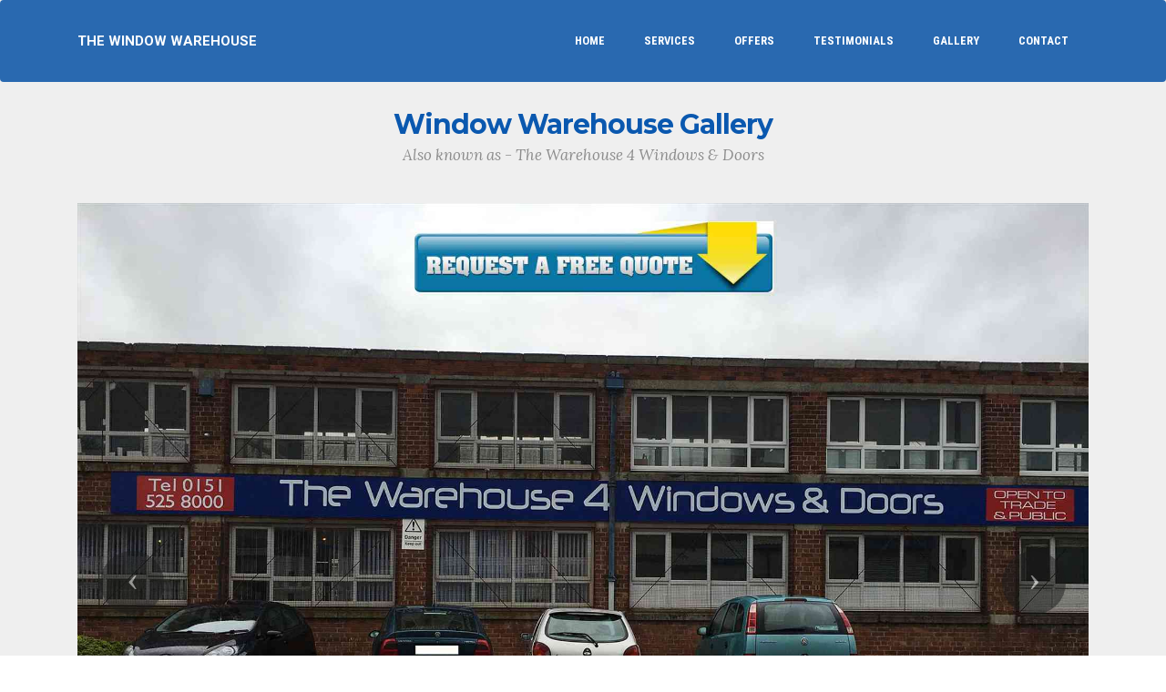

--- FILE ---
content_type: text/html
request_url: http://thewindowwarehouse.co.uk/gallery.html
body_size: 14726
content:
<!DOCTYPE html>
<html  >
<head>
<!-- Site made by The Window Warehouse, http://www.thewindowwarehouse.co.uk -->
<!-- Design by PWDS -->

  
<meta charset="UTF-8">
<meta http-equiv="X-UA-Compatible" content="IE=edge">
  
<meta name="viewport" content="width=device-width, initial-scale=1, minimum-scale=1">
<link rel="shortcut icon" href="assets/images/barr-utility-128x128-97.png" type="image/x-icon">
<meta name="description" content="Gallery, The Warehouse 4 Windows & Doors, The Window Warehouse, Aintree, Liverpool, Composite Doors from £599, Upvc Windows, Porches, Conservatories, Bi-Folding Doors, Fazakerley, Maghull, Southport, Skelmersdale, Merseyside">
  
  
<title>Gallery, The Warehouse 4 Windows & Doors - The Window Warehouse</title>
<link rel="stylesheet" href="https://fonts.googleapis.com/css?family=Lora:400,700,400italic,700italic&subset=latin">
<link rel="stylesheet" href="https://fonts.googleapis.com/css?family=Raleway:100,100i,200,200i,300,300i,400,400i,500,500i,600,600i,700,700i,800,800i,900,900i">
<link rel="stylesheet" href="https://fonts.googleapis.com/css?family=Montserrat:400,700">
<link rel="stylesheet" href="assets/tether/tether.min.css">
<link rel="stylesheet" href="assets/bootstrap/css/bootstrap.min.css">
<link rel="stylesheet" href="assets/dropdown/css/style.css">
<link rel="stylesheet" href="assets/socicon/css/styles.css">
<link rel="stylesheet" href="assets/mobirise3-blocks-plugin/css/style.css">
<link rel="stylesheet" href="assets/theme/css/style.css">
<link rel="preload" as="style" href="assets/mobirise/css/mbr-additional.css"><link rel="stylesheet" href="assets/mobirise/css/mbr-additional.css" type="text/css">
  
  
   <style>
        /* Hamburger iOS14 */
        .hamburger-icon {
          height: .1px !important;
          background-color: #fff !important
        }
    </style>

</head>
<body>
  <section id="ext_menu-3b" data-rv-view="176">

    <nav class="navbar navbar-dropdown">
        <div class="container">

            <div class="mbr-table">
                <div class="mbr-table-cell">

                    <div class="navbar-brand">
                        
                        <a class="navbar-caption text-white" href="index.html">THE WINDOW WAREHOUSE</a>
                    </div>

                </div>
                <div class="mbr-table-cell">

                    <button class="navbar-toggler pull-xs-right hidden-md-up" type="button" data-toggle="collapse" data-target="#exCollapsingNavbar">
                        <div class="hamburger-icon"></div>
                    </button>

                    <ul class="nav-dropdown collapse pull-xs-right nav navbar-nav navbar-toggleable-sm" id="exCollapsingNavbar"><li class="nav-item"><a class="nav-link link" href="index.html">HOME</a></li><li class="nav-item"><a class="nav-link link" href="services.html">SERVICES</a></li><li class="nav-item"><a class="nav-link link" href="offers.html">OFFERS</a></li><li class="nav-item"><a class="nav-link link" href="testimonials.html">TESTIMONIALS</a></li><li class="nav-item"><a class="nav-link link" href="gallery.html">GALLERY</a></li><li class="nav-item"><a class="nav-link link" href="contact.html">CONTACT</a></li></ul>
                    <button hidden="" class="navbar-toggler navbar-close" type="button" data-toggle="collapse" data-target="#exCollapsingNavbar">
                        <div class="close-icon"></div>
                    </button>

                </div>
            </div>

        </div>
    </nav>

</section>

<section class="mbr-section mbr-section__container article mbr-after-navbar" id="header3-44" data-rv-view="178" style="background-color: rgb(239, 239, 239); padding-top: 120px; padding-bottom: 20px;">
    <div class="container">
        <div class="row">
            <div class="col-xs-12">
                <h3 class="mbr-section-title display-2">Window Warehouse Gallery</h3>
                <p class="mbr-section-subtitle">Also known as - The Warehouse 4 Windows &amp; Doors</p>
            </div>
        </div>
    </div>
</section>

<section class="mbr-slider mbr-section mbr-section__container carousel slide" data-ride="carousel" data-keyboard="false" data-wrap="true" data-pause="false" data-interval="5000" id="slider2-43" data-rv-view="180" style="background-color: rgb(239, 239, 239); padding-top: 20px; padding-bottom: 60px;">
    <div class=" container article-slider">
        <div class=" row">
            <div class=" col-xs-12">
                
                <div class="carousel-inner" role="listbox">
                    <div class="mbr-section carousel-item dark center active" data-bg-video-slide="false">
                        <div class="mbr-table-cell">
                            
                            <div class="container-slide">
                                <img src="assets/images/001.jpg">
                                <div class="row">
                                    <div class="col-md-8 col-md-offset-3 text-xs-right">
                                        
                                        

                                        
                                    </div>
                                </div>
                            </div>
                        </div>
                    </div><div class="mbr-section carousel-item dark center" data-bg-video-slide="false">
                        <div class="mbr-table-cell">
                            
                            <div class="container-slide">
                                <img src="assets/images/002.jpg">
                                <div class="row">
                                    <div class="col-md-8 col-md-offset-3 text-xs-right">
                                        
                                        

                                        
                                    </div>
                                </div>
                            </div>
                        </div>
                    </div><div class="mbr-section carousel-item dark center" data-bg-video-slide="false">
                        <div class="mbr-table-cell">
                            
                            <div class="container-slide">
                                <img src="assets/images/003.jpg">
                                <div class="row">
                                    <div class="col-md-8 col-md-offset-3 text-xs-right">
                                        
                                        

                                        
                                    </div>
                                </div>
                            </div>
                        </div>
                    </div><div class="mbr-section carousel-item dark center" data-bg-video-slide="false">
                        <div class="mbr-table-cell">
                            
                            <div class="container-slide">
                                <img src="assets/images/004.jpg">
                                <div class="row">
                                    <div class="col-md-8 col-md-offset-3 text-xs-right">
                                        
                                        

                                        
                                    </div>
                                </div>
                            </div>
                        </div>
                    </div><div class="mbr-section carousel-item dark center" data-bg-video-slide="false">
                        <div class="mbr-table-cell">
                            
                            <div class="container-slide">
                                <img src="assets/images/005.jpg">
                                <div class="row">
                                    <div class="col-md-8 col-md-offset-3 text-xs-right">
                                        
                                        

                                        
                                    </div>
                                </div>
                            </div>
                        </div>
                    </div><div class="mbr-section carousel-item dark center" data-bg-video-slide="false">
                        <div class="mbr-table-cell">
                            
                            <div class="container-slide">
                                <img src="assets/images/006.jpg">
                                <div class="row">
                                    <div class="col-md-8 col-md-offset-3 text-xs-right">
                                        
                                        

                                        
                                    </div>
                                </div>
                            </div>
                        </div>
                    </div><div class="mbr-section carousel-item dark center" data-bg-video-slide="false">
                        <div class="mbr-table-cell">
                            
                            <div class="container-slide">
                                <img src="assets/images/007.jpg">
                                <div class="row">
                                    <div class="col-md-8 col-md-offset-3 text-xs-right">
                                        
                                        

                                        
                                    </div>
                                </div>
                            </div>
                        </div>
                    </div><div class="mbr-section carousel-item dark center" data-bg-video-slide="false">
                        <div class="mbr-table-cell">
                            
                            <div class="container-slide">
                                <img src="assets/images/008.jpg">
                                <div class="row">
                                    <div class="col-md-8 col-md-offset-3 text-xs-right">
                                        
                                        

                                        
                                    </div>
                                </div>
                            </div>
                        </div>
                    </div>
                </div>

                <a data-app-prevent-settings="" class="left carousel-control" role="button" data-slide="prev" href="#slider2-43">
                    <span class="icon-prev" aria-hidden="true"></span>
                    <span class="sr-only">Previous</span>
                </a>
                <a data-app-prevent-settings="" class="right carousel-control" role="button" data-slide="next" href="#slider2-43">
                    <span class="icon-next" aria-hidden="true"></span>
                    <span class="sr-only">Next</span>
                </a>
            </div>
        </div>
    </div>
</section>

<section class="mbr-section article mbr-section__container" id="content1-3e" data-rv-view="207" style="background-color: rgb(43, 6, 128); padding-top: 20px; padding-bottom: 20px;">

    <div class="container">
        <div class="row">
            <div class="col-xs-12 lead">Alexandra House, Hanson Rd, Liverpool, L9 7BP<br><strong>Tel: 0151 525 8000</strong><br>&nbsp;<strong>Fax: 0151 525 8080<br>email: <a href="mailto:windowwarehouse@hotmail.co.uk" target="_blank" class="text-white">windowwarehouse@hotmail.co.uk</a></strong></div>
        </div>
    </div>

</section>

<section class="mbr-section mbr-section-md-padding" id="social-buttons4-3f" data-rv-view="209" style="background-color: rgb(43, 6, 128); padding-top: 0px; padding-bottom: 30px;">
    
    <div class="container">
        <div class="row">
            <div class="col-md-8 col-md-offset-2 text-xs-center">
                <h3 class="mbr-section-title display-2">FOLLOW US</h3>
                <div><a class="btn btn-social" title="Twitter" target="_blank" href="https://twitter.com"><i class="socicon socicon-twitter"></i></a> <a class="btn btn-social" title="Facebook" target="_blank" href="https://www.facebook.com/TheWindowWarehouseLiverpool/?fref=ts"><i class="socicon socicon-facebook"></i></a> <a class="btn btn-social" title="Google+" target="_blank" href="https://www.google.com/business/"><i class="socicon socicon-google"></i></a> <a class="btn btn-social" title="YouTube" target="_blank" href="https://www.youtube.com"><i class="socicon socicon-youtube"></i></a> <a class="btn btn-social" title="Instagram" target="_blank" href="https://instagram.com"><i class="socicon socicon-instagram"></i></a>      </div>
            </div>
        </div>
    </div>
</section>

<section class="mbr-section extFooter1" id="extFooter1-3g" data-rv-view="211" style="background-color: rgb(41, 105, 176); padding-top: 40px; padding-bottom: 0px;">

    

    <div class="mbr-table mbr-table-full">
        <div class="mbr-table-cell">

            <div class="container">
                <div class="row">
                    <div class="col-md-12 wraper" style="height: 0px;">
                        <div class="image_wrap" style="margin-bottom: 16px;">
                            
                            
                        </div>
                    </div>
                    <div class="col-md-12">
                        <div class="wrap"><ul><li><a href="index.html">Home</a></li><li><a href="services.html">Services</a></li><li><a href="offers.html">Offers</a></li><li><a href="testimonials.html">Testimonials</a><a href=""></a></li><li><a href="gallery.html">Gallery</a><a href=""></a></li><li><a href="contact.html">Contact</a></li></ul><br><ul><li>Web Design by - &nbsp;<a href="http://www.pwds.co.uk" target="_blank">PWDS</a><a href=""></a></li></ul></div>
                    </div>
                </div>
            </div>

        </div>
    </div>

</section>


<script src="assets/web/assets/jquery/jquery.min.js"></script>
<script src="assets/tether/tether.min.js"></script>
<script src="assets/bootstrap/js/bootstrap.min.js"></script>
<script src="assets/smooth-scroll/smooth-scroll.js"></script>
<script src="assets/dropdown/js/script.min.js"></script>
<script src="assets/touch-swipe/jquery.touch-swipe.min.js"></script>
<script src="assets/bootstrap-carousel-swipe/bootstrap-carousel-swipe.js"></script>
<script src="assets/mobirise3-blocks-plugin/js/script.js"></script>
<script src="assets/theme/js/script.js"></script>
  
  
 <div id="scrollToTop" class="scrollToTop mbr-arrow-up"><a style="text-align: center;"><i class="mbr-arrow-up-icon mbr-arrow-up-icon-cm cm-icon cm-icon-smallarrow-up"></i></a></div>
  
</body>
</html>

--- FILE ---
content_type: text/css
request_url: http://thewindowwarehouse.co.uk/assets/mobirise/css/mbr-additional.css
body_size: 32031
content:
@import url(https://fonts.googleapis.com/css?family=Roboto:400,300,700);
@import url(https://fonts.googleapis.com/css?family=Roboto+Condensed:400,300,700);
@import url(https://fonts.googleapis.com/css?family=Noto+Sans:400,700);
@import url(https://fonts.googleapis.com/css?family=Open+Sans:400,300,700);
@import url(https://fonts.googleapis.com/css?family=Raleway:400,300,700);
@import url(https://fonts.googleapis.com/css?family=Montserrat:400,700);
@import url(https://fonts.googleapis.com/css?family=Montserrat:400,700&display=swap);
@import url(https://fonts.googleapis.com/css?family=Lora:400,700&display=swap);
@import url(https://fonts.googleapis.com/css?family=Raleway:400,300,700&display=swap);












body,
input,
textarea,
.mbr-company .list-group-text {
  font-family: 'Raleway', sans-serif;
}
.mbr-footer-content li,
.mbr-footer .mbr-contacts li {
  font-family: 'Raleway', sans-serif;
}
.btn,
.alert,
h1,
h2,
h3,
h4,
h5,
h6,
.h1,
.h2,
.h3,
.h4,
.h5,
.h6,
.display-1,
.display-2,
.display-3,
.display-4,
.mbr-figure .mbr-figure-caption,
.mbr-gallery-title,
.mbr-map [data-state-details],
.mbr-price {
  font-family: 'Montserrat', sans-serif;
}
.mbr-footer-content h1,
.mbr-footer .mbr-contacts h1,
.mbr-footer-content h2,
.mbr-footer .mbr-contacts h2,
.mbr-footer-content h3,
.mbr-footer .mbr-contacts h3,
.mbr-footer-content h4,
.mbr-footer .mbr-contacts h4,
.mbr-footer-content p strong,
.mbr-footer .mbr-contacts p strong,
.mbr-footer-content strong,
.mbr-footer .mbr-contacts strong {
  font-family: 'Montserrat', sans-serif;
}
.btn-sm,
.lead a,
.lead blockquote,
.mbr-section-subtitle,
.mbr-section-hero .mbr-section-lead,
.mbr-cards .card-subtitle,
.mbr-testimonial .card-block {
  font-family: 'Lora', serif;
}
.mbr-author-name {
  font-family: 'Montserrat', sans-serif;
}
.mbr-author-desc {
  font-family: 'Lora', serif;
}
.mbr-plan-title {
  font-family: 'Montserrat', sans-serif;
}
.mbr-plan-subtitle,
.mbr-plan-price-desc {
  font-family: 'Lora', serif;
}
.bg-primary {
  background-color: #7bb5f5 !important;
}
.bg-success {
  background-color: #90a878 !important;
}
.bg-info {
  background-color: #7e9b9f !important;
}
.bg-warning {
  background-color: #f3c649 !important;
}
.bg-danger {
  background-color: #f28281 !important;
}
.btn-primary {
  background-color: #7bb5f5;
  border-color: #7bb5f5;
  color: #ffffff;
}
.btn-primary:hover,
.btn-primary:focus,
.btn-primary.focus,
.btn-primary:active,
.btn-primary.active {
  color: #ffffff;
  background-color: #348df0;
  border-color: #348df0;
}
.btn-primary.disabled,
.btn-primary:disabled {
  color: #ffffff !important;
  background-color: #348df0 !important;
  border-color: #348df0 !important;
}
.btn-secondary {
  background-color: #bfcecb;
  border-color: #bfcecb;
  color: #ffffff;
}
.btn-secondary:hover,
.btn-secondary:focus,
.btn-secondary.focus,
.btn-secondary:active,
.btn-secondary.active {
  color: #ffffff;
  background-color: #94ada8;
  border-color: #94ada8;
}
.btn-secondary.disabled,
.btn-secondary:disabled {
  color: #ffffff !important;
  background-color: #94ada8 !important;
  border-color: #94ada8 !important;
}
.btn-info {
  background-color: #7e9b9f;
  border-color: #7e9b9f;
  color: #ffffff;
}
.btn-info:hover,
.btn-info:focus,
.btn-info.focus,
.btn-info:active,
.btn-info.active {
  color: #ffffff;
  background-color: #597478;
  border-color: #597478;
}
.btn-info.disabled,
.btn-info:disabled {
  color: #ffffff !important;
  background-color: #597478 !important;
  border-color: #597478 !important;
}
.btn-success {
  background-color: #90a878;
  border-color: #90a878;
  color: #ffffff;
}
.btn-success:hover,
.btn-success:focus,
.btn-success.focus,
.btn-success:active,
.btn-success.active {
  color: #ffffff;
  background-color: #6a8153;
  border-color: #6a8153;
}
.btn-success.disabled,
.btn-success:disabled {
  color: #ffffff !important;
  background-color: #6a8153 !important;
  border-color: #6a8153 !important;
}
.btn-warning {
  background-color: #f3c649;
  border-color: #f3c649;
  color: #ffffff;
}
.btn-warning:hover,
.btn-warning:focus,
.btn-warning.focus,
.btn-warning:active,
.btn-warning.active {
  color: #ffffff;
  background-color: #e1a90f;
  border-color: #e1a90f;
}
.btn-warning.disabled,
.btn-warning:disabled {
  color: #ffffff !important;
  background-color: #e1a90f !important;
  border-color: #e1a90f !important;
}
.btn-danger {
  background-color: #f28281;
  border-color: #f28281;
  color: #ffffff;
}
.btn-danger:hover,
.btn-danger:focus,
.btn-danger.focus,
.btn-danger:active,
.btn-danger.active {
  color: #ffffff;
  background-color: #eb3d3c;
  border-color: #eb3d3c;
}
.btn-danger.disabled,
.btn-danger:disabled {
  color: #ffffff !important;
  background-color: #eb3d3c !important;
  border-color: #eb3d3c !important;
}
.btn-primary-outline {
  background: none;
  border-color: #1c80ee;
  color: #1c80ee;
}
.btn-primary-outline:hover,
.btn-primary-outline:focus,
.btn-primary-outline.focus,
.btn-primary-outline:active,
.btn-primary-outline.active {
  color: #ffffff;
  background-color: #7bb5f5;
  border-color: #7bb5f5;
}
.btn-primary-outline.disabled,
.btn-primary-outline:disabled {
  color: #ffffff !important;
  background-color: #7bb5f5 !important;
  border-color: #7bb5f5 !important;
}
.btn-secondary-outline {
  background: none;
  border-color: #85a29c;
  color: #85a29c;
}
.btn-secondary-outline:hover,
.btn-secondary-outline:focus,
.btn-secondary-outline.focus,
.btn-secondary-outline:active,
.btn-secondary-outline.active {
  color: #ffffff;
  background-color: #bfcecb;
  border-color: #bfcecb;
}
.btn-secondary-outline.disabled,
.btn-secondary-outline:disabled {
  color: #ffffff !important;
  background-color: #bfcecb !important;
  border-color: #bfcecb !important;
}
.btn-info-outline {
  background: none;
  border-color: #4e6669;
  color: #4e6669;
}
.btn-info-outline:hover,
.btn-info-outline:focus,
.btn-info-outline.focus,
.btn-info-outline:active,
.btn-info-outline.active {
  color: #ffffff;
  background-color: #7e9b9f;
  border-color: #7e9b9f;
}
.btn-info-outline.disabled,
.btn-info-outline:disabled {
  color: #ffffff !important;
  background-color: #7e9b9f !important;
  border-color: #7e9b9f !important;
}
.btn-success-outline {
  background: none;
  border-color: #5d7149;
  color: #5d7149;
}
.btn-success-outline:hover,
.btn-success-outline:focus,
.btn-success-outline.focus,
.btn-success-outline:active,
.btn-success-outline.active {
  color: #ffffff;
  background-color: #90a878;
  border-color: #90a878;
}
.btn-success-outline.disabled,
.btn-success-outline:disabled {
  color: #ffffff !important;
  background-color: #90a878 !important;
  border-color: #90a878 !important;
}
.btn-warning-outline {
  background: none;
  border-color: #c9970d;
  color: #c9970d;
}
.btn-warning-outline:hover,
.btn-warning-outline:focus,
.btn-warning-outline.focus,
.btn-warning-outline:active,
.btn-warning-outline.active {
  color: #ffffff;
  background-color: #f3c649;
  border-color: #f3c649;
}
.btn-warning-outline.disabled,
.btn-warning-outline:disabled {
  color: #ffffff !important;
  background-color: #f3c649 !important;
  border-color: #f3c649 !important;
}
.btn-danger-outline {
  background: none;
  border-color: #e82625;
  color: #e82625;
}
.btn-danger-outline:hover,
.btn-danger-outline:focus,
.btn-danger-outline.focus,
.btn-danger-outline:active,
.btn-danger-outline.active {
  color: #ffffff;
  background-color: #f28281;
  border-color: #f28281;
}
.btn-danger-outline.disabled,
.btn-danger-outline:disabled {
  color: #ffffff !important;
  background-color: #f28281 !important;
  border-color: #f28281 !important;
}
.text-primary {
  color: #7bb5f5 !important;
}
.text-success {
  color: #90a878 !important;
}
.text-info {
  color: #7e9b9f !important;
}
.text-warning {
  color: #f3c649 !important;
}
.text-danger {
  color: #f28281 !important;
}
.alert-success {
  background-color: #90a878;
}
.alert-info {
  background-color: #7e9b9f;
}
.alert-warning {
  background-color: #f3c649;
}
.alert-danger {
  background-color: #f28281;
}
.btn-social {
  border-color: #7bb5f5;
}
.btn-social:hover {
  background: #7bb5f5;
}
.mbr-company .list-group-item.active .list-group-text {
  color: #7bb5f5;
}
.mbr-footer p a,
.mbr-footer ul a {
  color: #7bb5f5;
}
.mbr-footer-content li::before,
.mbr-footer .mbr-contacts li::before {
  background: #7bb5f5;
}
.mbr-footer-content li a:hover,
.mbr-footer .mbr-contacts li a:hover {
  color: #7bb5f5;
}
.lead a,
.lead a:hover {
  color: #7bb5f5;
}
.lead blockquote {
  border-color: #7bb5f5;
}
.mbr-plan-header.bg-primary .mbr-plan-subtitle,
.mbr-plan-header.bg-primary .mbr-plan-price-desc {
  color: #ffffff;
}
.mbr-plan-header.bg-success .mbr-plan-subtitle,
.mbr-plan-header.bg-success .mbr-plan-price-desc {
  color: #d0dac6;
}
.mbr-plan-header.bg-info .mbr-plan-subtitle,
.mbr-plan-header.bg-info .mbr-plan-price-desc {
  color: #c7d4d5;
}
.mbr-plan-header.bg-warning .mbr-plan-subtitle,
.mbr-plan-header.bg-warning .mbr-plan-price-desc {
  color: #ffffff;
}
.mbr-plan-header.bg-danger .mbr-plan-subtitle,
.mbr-plan-header.bg-danger .mbr-plan-price-desc {
  color: #ffffff;
}
.mbr-small-footer a,
.mbr-gallery-filter li:hover {
  color: #7bb5f5;
}
.form-control {
  padding: 0.9rem;
}
.align-center {
  text-align: center;
}
.col,
.col-12,
.col-auto {
  position: relative;
  width: 100%;
  min-height: 1px;
  padding-left: 15px;
  padding-right: 15px;
}
.col {
  -ms-flex-preferred-size: 0;
  flex-basis: 0;
  -ms-flex-positive: 1;
  flex-grow: 1;
  max-width: 100%;
}
.col-auto {
  -ms-flex: 0 0 auto;
  flex: 0 0 auto;
  width: auto;
  max-width: none;
}
form a.btn {
  margin: 0;
}
.mx-auto {
  margin: 0 auto;
}
section.custom-form .container,
section.form .container {
  display: flex;
}
.form-row {
  display: flex;
  flex-wrap: wrap;
  margin: 0 -15px;
}
.extCountdown1 .number,
.extCountdown2 .number {
  font-family: 'Montserrat', sans-serif;
}
.extCountdown1 .period,
.extCountdown2 .period {
  font-family: 'Lora', serif;
}
.extCountdown1 .dot,
.extCountdown2 .dot {
  font-family: 'Montserrat', sans-serif;
}
.features6 .feature-subtitle {
  font-family: 'Lora', serif;
}
.features6 .feature-title {
  font-family: 'Montserrat', sans-serif;
}
.features6 .description {
  font-family: 'Raleway', sans-serif;
}
.count,
.counter-title {
  font-family: 'Montserrat', sans-serif;
}
.counter-subtitle {
  font-family: 'Lora', serif;
}
.mbr-iconfont-counters1 {
  color: #7bb5f5;
}
.extHeader1 .container h3,
.extHeader2 .container h3,
.extHeader3 .container h3,
.extHeader5 .container h3,
.extHeader6 .container h3,
.extHeader7 .container h3,
.extHeader8 .container h3,
.extHeader9 .container h3,
.extHeader10 .container h3,
.extHeader12 .container h3,
.extHeader13 .container h3,
.extFeatures10 .container h3 {
  font-family: 'Montserrat', sans-serif;
}
.extHeader1 .container p,
.extHeader2 .container p,
.extHeader3 .container p,
.extHeader5 .container p,
.extHeader6 .container p,
.extHeader7 .container p,
.extHeader8 .container p,
.extHeader9 .container p,
.extHeader10 .container p,
.extHeader12 .container p,
.extHeader13 .container p,
.extFeatures10 .container p {
  font-family: 'Lora', serif;
}
.extHeader5 .container label {
  font-family: 'Lora', serif;
}
.extHeader9 form p.form-subtitle {
  font-family: 'Montserrat', sans-serif;
}
.extHeader11 .container span {
  font-family: 'Montserrat', sans-serif;
}
.extHeader11 .container p.element {
  font-family: 'Montserrat', sans-serif;
}
.extHeader11 .container p {
  font-family: 'Lora', serif;
}
.extHeader12 h4,
.extFeatures10 h4 {
  font-family: 'Montserrat', sans-serif;
}
.extHeader12 .subtitle,
.extFeatures10 .subtitle {
  font-family: 'Lora', serif;
}
.extHeader13 h4 {
  font-family: 'Montserrat', sans-serif;
}
.extHeader13 .number {
  font-family: 'Montserrat', sans-serif;
}
.extHeader13 .period {
  font-family: 'Lora', serif;
}
.extHeader13 .dot {
  font-family: 'Montserrat', sans-serif;
}
.extFeatures .feature-title {
  font-family: 'Montserrat', sans-serif;
}
.extFeatures .feature-subtitle {
  font-family: 'Lora', serif;
}
.extFeatures .feature-text {
  font-family: 'Raleway', sans-serif;
}
.extFeatures2 h4 {
  font-family: 'Montserrat', sans-serif;
}
.extFeatures3 .border-wrap {
  border-color: #7bb5f5;
}
.extFeatures4 h4,
.extFeatures6 h4,
.extFeatures5 .card-title h4 {
  font-family: 'Montserrat', sans-serif;
}
.extFeatures4 h5,
.extFeatures6 h5,
.extFeatures5 .card-title h5 {
  font-family: 'Lora', serif;
}
.extForm1 h4,
.extForm2 h4,
.extForm3 h4,
.extForm4 h4 {
  font-family: 'Montserrat', sans-serif;
}
.extForm1 .subtitle,
.extForm2 .subtitle,
.extForm3 .subtitle,
.extForm4 .subtitle {
  font-family: 'Lora', serif;
}
.extForm2 .container h3 {
  font-family: 'Montserrat', sans-serif;
}
.extForm2 .container p {
  font-family: 'Lora', serif;
}
.extPricingTable1 .bottom_line {
  border-bottom-color: #7bb5f5;
}
.extPricingTable1 .mbr-price small {
  font-family: 'Lora', serif;
}
.extPricingTable1 .mbr-plan-label {
  background: #7bb5f5;
}
.extCounters2 h4 {
  font-family: 'Montserrat', sans-serif;
}
.extCounters2 h5 {
  font-family: 'Lora', serif;
}
.extCounters3 .count {
  font-family: 'Montserrat', sans-serif;
}
.extCounters3 .counter-title {
  font-family: 'Montserrat', sans-serif;
}
.extCounters3 .counter-subtitle {
  font-family: 'Lora', serif;
}
.extProgressBar .progress-primary[value]::-webkit-progress-value {
  background-color: #7bb5f5;
}
.extProgressBar .progress-primary[value]::-moz-progress-bar {
  background-color: #7bb5f5;
}
@media screen and (min-width: 0\0) {
  .extProgressBar .progress-primary .progress-bar {
    background-color: #7bb5f5;
  }
}
.extProgressBar .title-wrap {
  font-family: 'Lora', serif;
}
.extProgressBarRound .progress-radial .overlay {
  font-family: 'Montserrat', sans-serif;
}
.extProgressBar4 .feature-title {
  font-family: 'Montserrat', sans-serif;
}
.extProgressBar4 .feature-subtitle {
  font-family: 'Lora', serif;
}
.extTabs1 ul.nav-tabs li a:hover,
.extTabs2 ul.nav-tabs li a:hover {
  color: #7bb5f5;
}
.extAccordion1 .panel-heading a {
  font-family: 'Raleway', sans-serif;
}
.extAccordion1 .pseudoPlus,
.extAccordion2 .pseudoPlus,
.extToggle1 .pseudoPlus,
.extAccordion1 .pseudoPlus:after,
.extAccordion2 .pseudoPlus:after,
.extToggle1 .pseudoPlus:after,
.extAccordion1 .pseudoMinus,
.extAccordion2 .pseudoMinus,
.extToggle1 .pseudoMinus {
  background-color: #7bb5f5;
}
.extAccordion2 .panel-heading a,
.extAccordion3 .panel-heading a,
.extToggle1 .panel-heading a {
  font-family: 'Raleway', sans-serif;
}
.extProgressBar5 .progress-primary[value]::-webkit-progress-value {
  background-color: #7bb5f5;
}
.extProgressBar5 .progress-primary[value]::-moz-progress-bar {
  background-color: #7bb5f5;
}
@media screen and (min-width: 0\0) {
  .extProgressBar5 .progress-primary .progress-bar {
    background-color: #7bb5f5;
  }
}
.extProgressBar5 .title-wrap {
  font-family: 'Lora', serif;
}
.extMsg-box1 .container h3 {
  font-family: 'Montserrat', sans-serif;
}
.extMsg-box1 .container p {
  font-family: 'Lora', serif;
}
.extMsg-box1 h4 {
  font-family: 'Montserrat', sans-serif;
}
.extMsg-box1 .subtitle {
  font-family: 'Lora', serif;
}
.extMsg-box2 .container span,
.extMsg-box3 .container span,
.extMsg-box4 .container span {
  font-family: 'Montserrat', sans-serif;
}
.extMsg-box2 .container p,
.extMsg-box3 .container p,
.extMsg-box4 .container p {
  font-family: 'Lora', serif;
}
.extProgressBarRound .pie_progress__number {
  font-family: 'Montserrat', sans-serif;
}
.extMenu1 span.icon a:hover {
  color: #7bb5f5 !important;
}
.extProgressBar .progress-primary[value]::-ms-fill {
  color: #7bb5f5;
}
.extProgressBar5 .progress-primary[value]::-ms-fill {
  color: #7bb5f5;
}
.theme-border {
  border: 1px solid #7bb5f5;
}
#ext_menu-0 .hide-buttons .nav-btn {
  display: none !important;
}
#ext_menu-0 .navbar-caption {
  color: #ffffff;
  font-family: 'Roboto', sans-serif;
  font-size: 15px;
}
#ext_menu-0 .navbar-toggler {
  color: #ffffff;
}
#ext_menu-0 .close-icon::before,
#ext_menu-0 .close-icon::after {
  background-color: #ffffff;
}
#ext_menu-0 .link,
#ext_menu-0 .dropdown-item {
  color: #ffffff;
  font-family: 'Roboto Condensed', sans-serif;
}
#ext_menu-0 .link {
  font-size: 0.8rem;
}
#ext_menu-0 .dropdown-item,
#ext_menu-0 .nav-dropdown-sm .link {
  font-size: 0.866rem;
}
#ext_menu-0 .link:hover,
#ext_menu-0 .dropdown-item:hover,
#ext_menu-0 .link:focus,
#ext_menu-0 .dropdown-item:focus {
  color: #7bb5f5;
}
#ext_menu-0 .link[aria-expanded="true"],
#ext_menu-0 .dropdown-menu {
  background: #1f5087;
}
#ext_menu-0 .nav-dropdown-sm .link:focus,
#ext_menu-0 .nav-dropdown-sm .link:hover,
#ext_menu-0 .nav-dropdown-sm .dropdown-item:focus,
#ext_menu-0 .nav-dropdown-sm .dropdown-item:hover {
  background: #2662a4!important;
}
#ext_menu-0 .navbar,
#ext_menu-0 .nav-dropdown-sm,
#ext_menu-0 .nav-dropdown-sm .link[aria-expanded="true"],
#ext_menu-0 .nav-dropdown-sm .dropdown-menu {
  background: #2969b0;
}
#ext_menu-0 .bg-color.transparent .link {
  color: #ffffff;
  transition: none;
}
#ext_menu-0 .bg-color.transparent.opened .link {
  transition: color 0.2s ease-in-out;
}
#ext_menu-0 .bg-color.transparent.opened .link:hover,
#ext_menu-0 .bg-color.transparent.opened .link:focus {
  color: #7bb5f5;
}
#ext_menu-0 .link[aria-expanded="true"],
#ext_menu-0 .dropdown-item[aria-expanded="true"] {
  color: #7bb5f5!important;
}
#msg-box8-6 .mbr-section-title,
#msg-box8-6 p {
  color: #fff;
}
#msg-box8-6 .lead P {
  text-align: center;
  font-size: 20px;
}
#msg-box8-6 .mbr-section-title {
  text-align: center;
  font-size: 46px;
  font-family: 'Noto Sans', sans-serif;
}
#msg-box8-6 .lead B {
  color: #ffffff;
}
#header3-58 .mbr-section-title,
#header3-58 .mbr-section-subtitle {
  text-align: center;
}
#header3-58 H3 {
  color: #1760b2;
}
#header3-58 SPAN {
  font-family: 'Noto Sans', sans-serif;
  font-size: 46px;
}
#header3-4y .mbr-section-title,
#header3-4y .mbr-section-subtitle {
  text-align: center;
}
#header3-4y H3 {
  font-size: 25px;
  color: #ffffff;
  font-family: 'Open Sans', sans-serif;
}
#header3-4y SPAN {
  color: #ffffff;
  font-size: 20px;
}
#custom-html-3n {
  /* Type valid CSS here */
  background-color: #efefef;
}
#custom-html-3n .my-image {
  width: 100%;
}
#header3-5c .mbr-section-title,
#header3-5c .mbr-section-subtitle {
  text-align: center;
}
#header3-5c H3 {
  color: #1760b2;
  font-family: 'Raleway', sans-serif;
  font-size: 20px;
}
#content1-45 P {
  color: #1760b2;
  font-size: 19px;
  text-align: left;
}
#extTestimonials5-5m .mbr-section-title {
  color: #2969b0;
  font-size: 36px;
}
#extTestimonials5-5m .mbr-section-title SPAN {
  font-family: 'Montserrat', sans-serif;
  font-size: 36px;
}
#content1-g DIV {
  color: #ffffff;
  text-align: center;
  font-family: 'Open Sans', sans-serif;
}
#content1-g B {
  font-size: 19px;
  color: #ffffff;
}
#social-buttons4-d .mbr-section-title,
#social-buttons4-d .btn-social {
  color: #fff;
}
#social-buttons4-d .mbr-section-title {
  font-family: 'Roboto', sans-serif;
  color: #ffffff;
}
#extFooter1-b UL {
  color: #efefef;
}





#ext_menu-2t .hide-buttons .nav-btn {
  display: none !important;
}
#ext_menu-2t .navbar-caption {
  color: #ffffff;
  font-family: 'Roboto', sans-serif;
  font-size: 15px;
}
#ext_menu-2t .navbar-toggler {
  color: #ffffff;
}
#ext_menu-2t .close-icon::before,
#ext_menu-2t .close-icon::after {
  background-color: #ffffff;
}
#ext_menu-2t .link,
#ext_menu-2t .dropdown-item {
  color: #ffffff;
  font-family: 'Roboto Condensed', sans-serif;
}
#ext_menu-2t .link {
  font-size: 0.8rem;
}
#ext_menu-2t .dropdown-item,
#ext_menu-2t .nav-dropdown-sm .link {
  font-size: 0.866rem;
}
#ext_menu-2t .link:hover,
#ext_menu-2t .dropdown-item:hover,
#ext_menu-2t .link:focus,
#ext_menu-2t .dropdown-item:focus {
  color: #7bb5f5;
}
#ext_menu-2t .link[aria-expanded="true"],
#ext_menu-2t .dropdown-menu {
  background: #1f5087;
}
#ext_menu-2t .nav-dropdown-sm .link:focus,
#ext_menu-2t .nav-dropdown-sm .link:hover,
#ext_menu-2t .nav-dropdown-sm .dropdown-item:focus,
#ext_menu-2t .nav-dropdown-sm .dropdown-item:hover {
  background: #2662a4!important;
}
#ext_menu-2t .navbar,
#ext_menu-2t .nav-dropdown-sm,
#ext_menu-2t .nav-dropdown-sm .link[aria-expanded="true"],
#ext_menu-2t .nav-dropdown-sm .dropdown-menu {
  background: #2969b0;
}
#ext_menu-2t .bg-color.transparent .link {
  color: #ffffff;
  transition: none;
}
#ext_menu-2t .bg-color.transparent.opened .link {
  transition: color 0.2s ease-in-out;
}
#ext_menu-2t .bg-color.transparent.opened .link:hover,
#ext_menu-2t .bg-color.transparent.opened .link:focus {
  color: #7bb5f5;
}
#ext_menu-2t .link[aria-expanded="true"],
#ext_menu-2t .dropdown-item[aria-expanded="true"] {
  color: #7bb5f5!important;
}
#msg-box8-54 .mbr-section-title,
#msg-box8-54 p {
  color: #fff;
}
#msg-box8-54 .lead P {
  text-align: center;
  font-size: 20px;
}
#msg-box8-54 .mbr-section-title {
  text-align: center;
  font-size: 46px;
  font-family: 'Noto Sans', sans-serif;
}
#msg-box8-54 .lead B {
  color: #ffffff;
}
#content1-46 P {
  color: #1760b2;
  font-size: 19px;
}
#header3-3q .mbr-section-title,
#header3-3q .mbr-section-subtitle {
  text-align: center;
}
#header3-3q H3 {
  color: #0a58af;
  font-size: 30px;
}
#content1-47 P {
  color: #1760b2;
  font-size: 19px;
}
#header3-3s .mbr-section-title,
#header3-3s .mbr-section-subtitle {
  text-align: center;
}
#header3-3s H3 {
  color: #0a58af;
  font-size: 30px;
}
#content1-48 P {
  color: #1760b2;
  font-size: 19px;
}
#header3-3w .mbr-section-title,
#header3-3w .mbr-section-subtitle {
  text-align: center;
}
#header3-3w H3 {
  color: #0a58af;
  font-size: 30px;
}
#content1-49 P {
  color: #1760b2;
  font-size: 19px;
}
#content1-2w DIV {
  color: #ffffff;
  text-align: center;
  font-family: 'Open Sans', sans-serif;
}
#content1-2w B {
  font-size: 19px;
  color: #ffffff;
}
#social-buttons4-2x .mbr-section-title,
#social-buttons4-2x .btn-social {
  color: #fff;
}
#social-buttons4-2x .mbr-section-title {
  font-family: 'Roboto', sans-serif;
  color: #ffffff;
}
#extFooter1-2y UL {
  color: #efefef;
}






#ext_menu-2z .hide-buttons .nav-btn {
  display: none !important;
}
#ext_menu-2z .navbar-caption {
  color: #ffffff;
  font-family: 'Roboto', sans-serif;
  font-size: 15px;
}
#ext_menu-2z .navbar-toggler {
  color: #ffffff;
}
#ext_menu-2z .close-icon::before,
#ext_menu-2z .close-icon::after {
  background-color: #ffffff;
}
#ext_menu-2z .link,
#ext_menu-2z .dropdown-item {
  color: #ffffff;
  font-family: 'Roboto Condensed', sans-serif;
}
#ext_menu-2z .link {
  font-size: 0.8rem;
}
#ext_menu-2z .dropdown-item,
#ext_menu-2z .nav-dropdown-sm .link {
  font-size: 0.866rem;
}
#ext_menu-2z .link:hover,
#ext_menu-2z .dropdown-item:hover,
#ext_menu-2z .link:focus,
#ext_menu-2z .dropdown-item:focus {
  color: #7bb5f5;
}
#ext_menu-2z .link[aria-expanded="true"],
#ext_menu-2z .dropdown-menu {
  background: #1f5087;
}
#ext_menu-2z .nav-dropdown-sm .link:focus,
#ext_menu-2z .nav-dropdown-sm .link:hover,
#ext_menu-2z .nav-dropdown-sm .dropdown-item:focus,
#ext_menu-2z .nav-dropdown-sm .dropdown-item:hover {
  background: #2662a4!important;
}
#ext_menu-2z .navbar,
#ext_menu-2z .nav-dropdown-sm,
#ext_menu-2z .nav-dropdown-sm .link[aria-expanded="true"],
#ext_menu-2z .nav-dropdown-sm .dropdown-menu {
  background: #2969b0;
}
#ext_menu-2z .bg-color.transparent .link {
  color: #ffffff;
  transition: none;
}
#ext_menu-2z .bg-color.transparent.opened .link {
  transition: color 0.2s ease-in-out;
}
#ext_menu-2z .bg-color.transparent.opened .link:hover,
#ext_menu-2z .bg-color.transparent.opened .link:focus {
  color: #7bb5f5;
}
#ext_menu-2z .link[aria-expanded="true"],
#ext_menu-2z .dropdown-item[aria-expanded="true"] {
  color: #7bb5f5!important;
}
#msg-box8-55 .mbr-section-title,
#msg-box8-55 p {
  color: #fff;
}
#msg-box8-55 .lead P {
  text-align: center;
  font-size: 20px;
}
#msg-box8-55 .mbr-section-title {
  text-align: center;
  font-size: 46px;
  font-family: 'Noto Sans', sans-serif;
}
#msg-box8-55 .lead B {
  color: #ffffff;
}
#content1-4a P {
  color: #1760b2;
  font-size: 19px;
}
#header3-5n .mbr-section-title,
#header3-5n .mbr-section-subtitle {
  text-align: center;
}
#header3-5n .mbr-section-title {
  color: #2969b0;
}
#header3-4z .mbr-section-title,
#header3-4z .mbr-section-subtitle {
  text-align: center;
}
#header3-4z H3 {
  font-size: 25px;
  color: #ffffff;
  font-family: 'Open Sans', sans-serif;
}
#header3-4z SPAN {
  color: #0a58af;
}
#content1-32 DIV {
  color: #ffffff;
  text-align: center;
  font-family: 'Open Sans', sans-serif;
}
#content1-32 B {
  font-size: 19px;
  color: #ffffff;
}
#social-buttons4-33 .mbr-section-title,
#social-buttons4-33 .btn-social {
  color: #fff;
}
#social-buttons4-33 .mbr-section-title {
  font-family: 'Roboto', sans-serif;
  color: #ffffff;
}
#extFooter1-34 UL {
  color: #efefef;
}




#ext_menu-35 .hide-buttons .nav-btn {
  display: none !important;
}
#ext_menu-35 .navbar-caption {
  color: #ffffff;
  font-family: 'Roboto', sans-serif;
  font-size: 15px;
}
#ext_menu-35 .navbar-toggler {
  color: #ffffff;
}
#ext_menu-35 .close-icon::before,
#ext_menu-35 .close-icon::after {
  background-color: #ffffff;
}
#ext_menu-35 .link,
#ext_menu-35 .dropdown-item {
  color: #ffffff;
  font-family: 'Roboto Condensed', sans-serif;
}
#ext_menu-35 .link {
  font-size: 0.8rem;
}
#ext_menu-35 .dropdown-item,
#ext_menu-35 .nav-dropdown-sm .link {
  font-size: 0.866rem;
}
#ext_menu-35 .link:hover,
#ext_menu-35 .dropdown-item:hover,
#ext_menu-35 .link:focus,
#ext_menu-35 .dropdown-item:focus {
  color: #7bb5f5;
}
#ext_menu-35 .link[aria-expanded="true"],
#ext_menu-35 .dropdown-menu {
  background: #1f5087;
}
#ext_menu-35 .nav-dropdown-sm .link:focus,
#ext_menu-35 .nav-dropdown-sm .link:hover,
#ext_menu-35 .nav-dropdown-sm .dropdown-item:focus,
#ext_menu-35 .nav-dropdown-sm .dropdown-item:hover {
  background: #2662a4!important;
}
#ext_menu-35 .navbar,
#ext_menu-35 .nav-dropdown-sm,
#ext_menu-35 .nav-dropdown-sm .link[aria-expanded="true"],
#ext_menu-35 .nav-dropdown-sm .dropdown-menu {
  background: #2969b0;
}
#ext_menu-35 .bg-color.transparent .link {
  color: #ffffff;
  transition: none;
}
#ext_menu-35 .bg-color.transparent.opened .link {
  transition: color 0.2s ease-in-out;
}
#ext_menu-35 .bg-color.transparent.opened .link:hover,
#ext_menu-35 .bg-color.transparent.opened .link:focus {
  color: #7bb5f5;
}
#ext_menu-35 .link[aria-expanded="true"],
#ext_menu-35 .dropdown-item[aria-expanded="true"] {
  color: #7bb5f5!important;
}
#testimonials4-42 .mbr-section-title {
  font-size: 36px;
  color: #0a58af;
}
#testimonials4-42 .card-block P {
  text-align: left;
}
#content1-38 DIV {
  color: #ffffff;
  text-align: center;
  font-family: 'Open Sans', sans-serif;
}
#content1-38 B {
  font-size: 19px;
  color: #ffffff;
}
#social-buttons4-39 .mbr-section-title,
#social-buttons4-39 .btn-social {
  color: #fff;
}
#social-buttons4-39 .mbr-section-title {
  font-family: 'Roboto', sans-serif;
  color: #ffffff;
}
#extFooter1-3a UL {
  color: #efefef;
}




#ext_menu-3b .hide-buttons .nav-btn {
  display: none !important;
}
#ext_menu-3b .navbar-caption {
  color: #ffffff;
  font-family: 'Roboto', sans-serif;
  font-size: 15px;
}
#ext_menu-3b .navbar-toggler {
  color: #ffffff;
}
#ext_menu-3b .close-icon::before,
#ext_menu-3b .close-icon::after {
  background-color: #ffffff;
}
#ext_menu-3b .link,
#ext_menu-3b .dropdown-item {
  color: #ffffff;
  font-family: 'Roboto Condensed', sans-serif;
}
#ext_menu-3b .link {
  font-size: 0.8rem;
}
#ext_menu-3b .dropdown-item,
#ext_menu-3b .nav-dropdown-sm .link {
  font-size: 0.866rem;
}
#ext_menu-3b .link:hover,
#ext_menu-3b .dropdown-item:hover,
#ext_menu-3b .link:focus,
#ext_menu-3b .dropdown-item:focus {
  color: #7bb5f5;
}
#ext_menu-3b .link[aria-expanded="true"],
#ext_menu-3b .dropdown-menu {
  background: #1f5087;
}
#ext_menu-3b .nav-dropdown-sm .link:focus,
#ext_menu-3b .nav-dropdown-sm .link:hover,
#ext_menu-3b .nav-dropdown-sm .dropdown-item:focus,
#ext_menu-3b .nav-dropdown-sm .dropdown-item:hover {
  background: #2662a4!important;
}
#ext_menu-3b .navbar,
#ext_menu-3b .nav-dropdown-sm,
#ext_menu-3b .nav-dropdown-sm .link[aria-expanded="true"],
#ext_menu-3b .nav-dropdown-sm .dropdown-menu {
  background: #2969b0;
}
#ext_menu-3b .bg-color.transparent .link {
  color: #ffffff;
  transition: none;
}
#ext_menu-3b .bg-color.transparent.opened .link {
  transition: color 0.2s ease-in-out;
}
#ext_menu-3b .bg-color.transparent.opened .link:hover,
#ext_menu-3b .bg-color.transparent.opened .link:focus {
  color: #7bb5f5;
}
#ext_menu-3b .link[aria-expanded="true"],
#ext_menu-3b .dropdown-item[aria-expanded="true"] {
  color: #7bb5f5!important;
}
#header3-44 .mbr-section-title,
#header3-44 .mbr-section-subtitle {
  text-align: center;
}
#header3-44 H3 {
  color: #0a58af;
  font-size: 30px;
}
#slider2-43 .mbr-section-title,
#slider2-43 .mbr-section-lead {
  color: #fff;
}
#content1-3e DIV {
  color: #ffffff;
  text-align: center;
  font-family: 'Open Sans', sans-serif;
}
#content1-3e B {
  font-size: 19px;
  color: #ffffff;
}
#social-buttons4-3f .mbr-section-title,
#social-buttons4-3f .btn-social {
  color: #fff;
}
#social-buttons4-3f .mbr-section-title {
  font-family: 'Roboto', sans-serif;
  color: #ffffff;
}
#extFooter1-3g UL {
  color: #efefef;
}







#ext_menu-3h .hide-buttons .nav-btn {
  display: none !important;
}
#ext_menu-3h .navbar-caption {
  color: #ffffff;
  font-family: 'Roboto', sans-serif;
  font-size: 15px;
}
#ext_menu-3h .navbar-toggler {
  color: #ffffff;
}
#ext_menu-3h .close-icon::before,
#ext_menu-3h .close-icon::after {
  background-color: #ffffff;
}
#ext_menu-3h .link,
#ext_menu-3h .dropdown-item {
  color: #ffffff;
  font-family: 'Roboto Condensed', sans-serif;
}
#ext_menu-3h .link {
  font-size: 0.8rem;
}
#ext_menu-3h .dropdown-item,
#ext_menu-3h .nav-dropdown-sm .link {
  font-size: 0.866rem;
}
#ext_menu-3h .link:hover,
#ext_menu-3h .dropdown-item:hover,
#ext_menu-3h .link:focus,
#ext_menu-3h .dropdown-item:focus {
  color: #7bb5f5;
}
#ext_menu-3h .link[aria-expanded="true"],
#ext_menu-3h .dropdown-menu {
  background: #1f5087;
}
#ext_menu-3h .nav-dropdown-sm .link:focus,
#ext_menu-3h .nav-dropdown-sm .link:hover,
#ext_menu-3h .nav-dropdown-sm .dropdown-item:focus,
#ext_menu-3h .nav-dropdown-sm .dropdown-item:hover {
  background: #2662a4!important;
}
#ext_menu-3h .navbar,
#ext_menu-3h .nav-dropdown-sm,
#ext_menu-3h .nav-dropdown-sm .link[aria-expanded="true"],
#ext_menu-3h .nav-dropdown-sm .dropdown-menu {
  background: #2969b0;
}
#ext_menu-3h .bg-color.transparent .link {
  color: #ffffff;
  transition: none;
}
#ext_menu-3h .bg-color.transparent.opened .link {
  transition: color 0.2s ease-in-out;
}
#ext_menu-3h .bg-color.transparent.opened .link:hover,
#ext_menu-3h .bg-color.transparent.opened .link:focus {
  color: #7bb5f5;
}
#ext_menu-3h .link[aria-expanded="true"],
#ext_menu-3h .dropdown-item[aria-expanded="true"] {
  color: #7bb5f5!important;
}
#header3-5d .mbr-section-title,
#header3-5d .mbr-section-subtitle {
  text-align: center;
}
#header3-5d H3 {
  font-size: 25px;
  color: #ffffff;
  font-family: 'Open Sans', sans-serif;
}
#header3-5d SPAN {
  font-size: 36px;
}
#custom-html-4b {
  /* Type valid CSS here */
}
#custom-html-4b .my-image {
  width: 100%;
}
#header3-4c .mbr-section-title,
#header3-4c .mbr-section-subtitle {
  text-align: center;
}
#header3-4c H3 {
  font-size: 25px;
  color: #ffffff;
  font-family: 'Open Sans', sans-serif;
}
#header3-4e .mbr-section-title,
#header3-4e .mbr-section-subtitle {
  text-align: center;
}
#header3-4e H3 {
  font-size: 25px;
  color: #ffffff;
  font-family: 'Open Sans', sans-serif;
}
#content1-3k DIV {
  color: #ffffff;
  text-align: center;
  font-family: 'Open Sans', sans-serif;
}
#content1-3k B {
  font-size: 19px;
  color: #ffffff;
}
#social-buttons4-3l .mbr-section-title,
#social-buttons4-3l .btn-social {
  color: #fff;
}
#social-buttons4-3l .mbr-section-title {
  font-family: 'Roboto', sans-serif;
  color: #ffffff;
}
#extFooter1-3m UL {
  color: #efefef;
}
